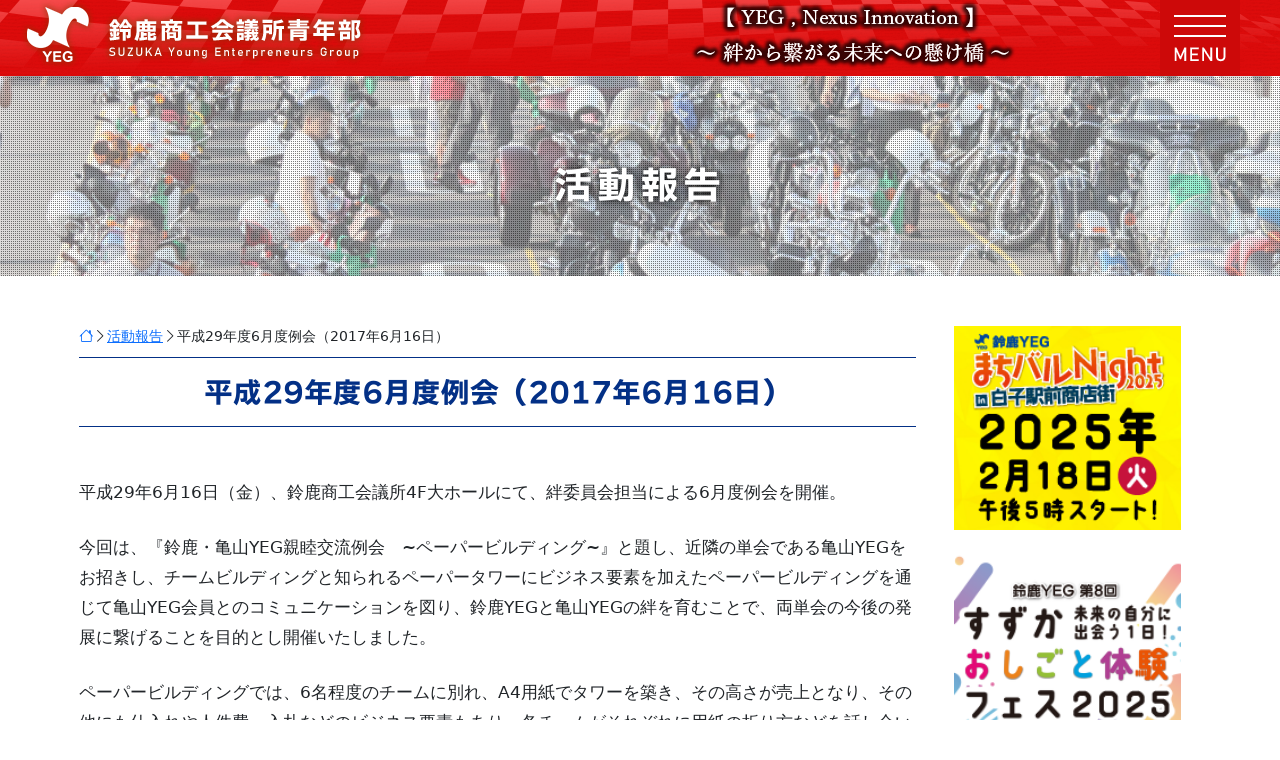

--- FILE ---
content_type: text/html; charset=UTF-8
request_url: https://suzuka-yeg.com/active/3195/
body_size: 13316
content:
<!doctype html>
<html lang="jp">
<head>
    <meta charset="UTF-8">
    <meta name="viewport" content="width=device-width, initial-scale=1.0">

	  	<style>img:is([sizes="auto" i], [sizes^="auto," i]) { contain-intrinsic-size: 3000px 1500px }</style>
	
		<!-- All in One SEO 4.7.3 - aioseo.com -->
		<title>平成29年度6月度例会（2017年6月16日） | 鈴鹿商工会議所青年部</title>
		<meta name="description" content="平成29年6月16日（金）、鈴鹿商工会議所4F大ホールにて、絆委員会担当による6月度例会を開催。 今回は、『鈴" />
		<meta name="robots" content="max-image-preview:large" />
		<link rel="canonical" href="https://suzuka-yeg.com/active/3195/" />
		<meta name="generator" content="All in One SEO (AIOSEO) 4.7.3" />
		<meta property="og:locale" content="ja_JP" />
		<meta property="og:site_name" content="鈴鹿商工会議所青年部 | SUZUKA YOUNG ENTREPRENEURS GROUP" />
		<meta property="og:type" content="article" />
		<meta property="og:title" content="平成29年度6月度例会（2017年6月16日） | 鈴鹿商工会議所青年部" />
		<meta property="og:description" content="平成29年6月16日（金）、鈴鹿商工会議所4F大ホールにて、絆委員会担当による6月度例会を開催。 今回は、『鈴" />
		<meta property="og:url" content="https://suzuka-yeg.com/active/3195/" />
		<meta property="article:published_time" content="2017-06-29T01:45:09+00:00" />
		<meta property="article:modified_time" content="2017-06-29T01:45:09+00:00" />
		<meta name="twitter:card" content="summary" />
		<meta name="twitter:title" content="平成29年度6月度例会（2017年6月16日） | 鈴鹿商工会議所青年部" />
		<meta name="twitter:description" content="平成29年6月16日（金）、鈴鹿商工会議所4F大ホールにて、絆委員会担当による6月度例会を開催。 今回は、『鈴" />
		<script type="application/ld+json" class="aioseo-schema">
			{"@context":"https:\/\/schema.org","@graph":[{"@type":"Article","@id":"https:\/\/suzuka-yeg.com\/active\/3195\/#article","name":"\u5e73\u621029\u5e74\u5ea66\u6708\u5ea6\u4f8b\u4f1a\uff082017\u5e746\u670816\u65e5\uff09 | \u9234\u9e7f\u5546\u5de5\u4f1a\u8b70\u6240\u9752\u5e74\u90e8","headline":"\u5e73\u621029\u5e74\u5ea66\u6708\u5ea6\u4f8b\u4f1a\uff082017\u5e746\u670816\u65e5\uff09","author":{"@id":"https:\/\/suzuka-yeg.com\/author\/yeg\/#author"},"publisher":{"@id":"https:\/\/suzuka-yeg.com\/#organization"},"image":{"@type":"ImageObject","url":"\/wp-content\/uploads\/2017\/06\/CIMG9882.jpg","width":640,"height":480},"datePublished":"2017-06-29T10:45:09+09:00","dateModified":"2017-06-29T10:45:09+09:00","inLanguage":"ja","mainEntityOfPage":{"@id":"https:\/\/suzuka-yeg.com\/active\/3195\/#webpage"},"isPartOf":{"@id":"https:\/\/suzuka-yeg.com\/active\/3195\/#webpage"},"articleSection":"\u6d3b\u52d5\u5831\u544a"},{"@type":"BreadcrumbList","@id":"https:\/\/suzuka-yeg.com\/active\/3195\/#breadcrumblist","itemListElement":[{"@type":"ListItem","@id":"https:\/\/suzuka-yeg.com\/#listItem","position":1,"name":"\u5bb6","item":"https:\/\/suzuka-yeg.com\/","nextItem":"https:\/\/suzuka-yeg.com\/active\/#listItem"},{"@type":"ListItem","@id":"https:\/\/suzuka-yeg.com\/active\/#listItem","position":2,"name":"\u6d3b\u52d5\u5831\u544a","previousItem":"https:\/\/suzuka-yeg.com\/#listItem"}]},{"@type":"Organization","@id":"https:\/\/suzuka-yeg.com\/#organization","name":"\u9234\u9e7f\u5546\u5de5\u4f1a\u8b70\u6240\u9752\u5e74\u90e8","description":"SUZUKA YOUNG ENTREPRENEURS GROUP","url":"https:\/\/suzuka-yeg.com\/"},{"@type":"Person","@id":"https:\/\/suzuka-yeg.com\/author\/yeg\/#author","url":"https:\/\/suzuka-yeg.com\/author\/yeg\/","name":"\u9234\u9e7f\u5546\u5de5\u4f1a\u8b70\u6240 \u9752\u5e74\u90e8"},{"@type":"WebPage","@id":"https:\/\/suzuka-yeg.com\/active\/3195\/#webpage","url":"https:\/\/suzuka-yeg.com\/active\/3195\/","name":"\u5e73\u621029\u5e74\u5ea66\u6708\u5ea6\u4f8b\u4f1a\uff082017\u5e746\u670816\u65e5\uff09 | \u9234\u9e7f\u5546\u5de5\u4f1a\u8b70\u6240\u9752\u5e74\u90e8","description":"\u5e73\u621029\u5e746\u670816\u65e5\uff08\u91d1\uff09\u3001\u9234\u9e7f\u5546\u5de5\u4f1a\u8b70\u62404F\u5927\u30db\u30fc\u30eb\u306b\u3066\u3001\u7d46\u59d4\u54e1\u4f1a\u62c5\u5f53\u306b\u3088\u308b6\u6708\u5ea6\u4f8b\u4f1a\u3092\u958b\u50ac\u3002 \u4eca\u56de\u306f\u3001\u300e\u9234","inLanguage":"ja","isPartOf":{"@id":"https:\/\/suzuka-yeg.com\/#website"},"breadcrumb":{"@id":"https:\/\/suzuka-yeg.com\/active\/3195\/#breadcrumblist"},"author":{"@id":"https:\/\/suzuka-yeg.com\/author\/yeg\/#author"},"creator":{"@id":"https:\/\/suzuka-yeg.com\/author\/yeg\/#author"},"image":{"@type":"ImageObject","url":"\/wp-content\/uploads\/2017\/06\/CIMG9882.jpg","@id":"https:\/\/suzuka-yeg.com\/active\/3195\/#mainImage","width":640,"height":480},"primaryImageOfPage":{"@id":"https:\/\/suzuka-yeg.com\/active\/3195\/#mainImage"},"datePublished":"2017-06-29T10:45:09+09:00","dateModified":"2017-06-29T10:45:09+09:00"},{"@type":"WebSite","@id":"https:\/\/suzuka-yeg.com\/#website","url":"https:\/\/suzuka-yeg.com\/","name":"\u9234\u9e7f\u5546\u5de5\u4f1a\u8b70\u6240\u9752\u5e74\u90e8","description":"SUZUKA YOUNG ENTREPRENEURS GROUP","inLanguage":"ja","publisher":{"@id":"https:\/\/suzuka-yeg.com\/#organization"}}]}
		</script>
		<!-- All in One SEO -->

<link rel="alternate" type="application/rss+xml" title="鈴鹿商工会議所青年部 &raquo; フィード" href="https://suzuka-yeg.com/feed/" />
<link rel="alternate" type="application/rss+xml" title="鈴鹿商工会議所青年部 &raquo; コメントフィード" href="https://suzuka-yeg.com/comments/feed/" />
<script type="text/javascript">
/* <![CDATA[ */
window._wpemojiSettings = {"baseUrl":"https:\/\/s.w.org\/images\/core\/emoji\/16.0.1\/72x72\/","ext":".png","svgUrl":"https:\/\/s.w.org\/images\/core\/emoji\/16.0.1\/svg\/","svgExt":".svg","source":{"concatemoji":"https:\/\/suzuka-yeg.com\/wp-includes\/js\/wp-emoji-release.min.js?ver=6.8.3"}};
/*! This file is auto-generated */
!function(s,n){var o,i,e;function c(e){try{var t={supportTests:e,timestamp:(new Date).valueOf()};sessionStorage.setItem(o,JSON.stringify(t))}catch(e){}}function p(e,t,n){e.clearRect(0,0,e.canvas.width,e.canvas.height),e.fillText(t,0,0);var t=new Uint32Array(e.getImageData(0,0,e.canvas.width,e.canvas.height).data),a=(e.clearRect(0,0,e.canvas.width,e.canvas.height),e.fillText(n,0,0),new Uint32Array(e.getImageData(0,0,e.canvas.width,e.canvas.height).data));return t.every(function(e,t){return e===a[t]})}function u(e,t){e.clearRect(0,0,e.canvas.width,e.canvas.height),e.fillText(t,0,0);for(var n=e.getImageData(16,16,1,1),a=0;a<n.data.length;a++)if(0!==n.data[a])return!1;return!0}function f(e,t,n,a){switch(t){case"flag":return n(e,"\ud83c\udff3\ufe0f\u200d\u26a7\ufe0f","\ud83c\udff3\ufe0f\u200b\u26a7\ufe0f")?!1:!n(e,"\ud83c\udde8\ud83c\uddf6","\ud83c\udde8\u200b\ud83c\uddf6")&&!n(e,"\ud83c\udff4\udb40\udc67\udb40\udc62\udb40\udc65\udb40\udc6e\udb40\udc67\udb40\udc7f","\ud83c\udff4\u200b\udb40\udc67\u200b\udb40\udc62\u200b\udb40\udc65\u200b\udb40\udc6e\u200b\udb40\udc67\u200b\udb40\udc7f");case"emoji":return!a(e,"\ud83e\udedf")}return!1}function g(e,t,n,a){var r="undefined"!=typeof WorkerGlobalScope&&self instanceof WorkerGlobalScope?new OffscreenCanvas(300,150):s.createElement("canvas"),o=r.getContext("2d",{willReadFrequently:!0}),i=(o.textBaseline="top",o.font="600 32px Arial",{});return e.forEach(function(e){i[e]=t(o,e,n,a)}),i}function t(e){var t=s.createElement("script");t.src=e,t.defer=!0,s.head.appendChild(t)}"undefined"!=typeof Promise&&(o="wpEmojiSettingsSupports",i=["flag","emoji"],n.supports={everything:!0,everythingExceptFlag:!0},e=new Promise(function(e){s.addEventListener("DOMContentLoaded",e,{once:!0})}),new Promise(function(t){var n=function(){try{var e=JSON.parse(sessionStorage.getItem(o));if("object"==typeof e&&"number"==typeof e.timestamp&&(new Date).valueOf()<e.timestamp+604800&&"object"==typeof e.supportTests)return e.supportTests}catch(e){}return null}();if(!n){if("undefined"!=typeof Worker&&"undefined"!=typeof OffscreenCanvas&&"undefined"!=typeof URL&&URL.createObjectURL&&"undefined"!=typeof Blob)try{var e="postMessage("+g.toString()+"("+[JSON.stringify(i),f.toString(),p.toString(),u.toString()].join(",")+"));",a=new Blob([e],{type:"text/javascript"}),r=new Worker(URL.createObjectURL(a),{name:"wpTestEmojiSupports"});return void(r.onmessage=function(e){c(n=e.data),r.terminate(),t(n)})}catch(e){}c(n=g(i,f,p,u))}t(n)}).then(function(e){for(var t in e)n.supports[t]=e[t],n.supports.everything=n.supports.everything&&n.supports[t],"flag"!==t&&(n.supports.everythingExceptFlag=n.supports.everythingExceptFlag&&n.supports[t]);n.supports.everythingExceptFlag=n.supports.everythingExceptFlag&&!n.supports.flag,n.DOMReady=!1,n.readyCallback=function(){n.DOMReady=!0}}).then(function(){return e}).then(function(){var e;n.supports.everything||(n.readyCallback(),(e=n.source||{}).concatemoji?t(e.concatemoji):e.wpemoji&&e.twemoji&&(t(e.twemoji),t(e.wpemoji)))}))}((window,document),window._wpemojiSettings);
/* ]]> */
</script>
<style id='wp-emoji-styles-inline-css' type='text/css'>

	img.wp-smiley, img.emoji {
		display: inline !important;
		border: none !important;
		box-shadow: none !important;
		height: 1em !important;
		width: 1em !important;
		margin: 0 0.07em !important;
		vertical-align: -0.1em !important;
		background: none !important;
		padding: 0 !important;
	}
</style>
<link rel='stylesheet' id='wp-block-library-css' href='https://suzuka-yeg.com/wp-includes/css/dist/block-library/style.min.css?ver=6.8.3' type='text/css' media='all' />
<style id='classic-theme-styles-inline-css' type='text/css'>
/*! This file is auto-generated */
.wp-block-button__link{color:#fff;background-color:#32373c;border-radius:9999px;box-shadow:none;text-decoration:none;padding:calc(.667em + 2px) calc(1.333em + 2px);font-size:1.125em}.wp-block-file__button{background:#32373c;color:#fff;text-decoration:none}
</style>
<style id='global-styles-inline-css' type='text/css'>
:root{--wp--preset--aspect-ratio--square: 1;--wp--preset--aspect-ratio--4-3: 4/3;--wp--preset--aspect-ratio--3-4: 3/4;--wp--preset--aspect-ratio--3-2: 3/2;--wp--preset--aspect-ratio--2-3: 2/3;--wp--preset--aspect-ratio--16-9: 16/9;--wp--preset--aspect-ratio--9-16: 9/16;--wp--preset--color--black: #000000;--wp--preset--color--cyan-bluish-gray: #abb8c3;--wp--preset--color--white: #ffffff;--wp--preset--color--pale-pink: #f78da7;--wp--preset--color--vivid-red: #cf2e2e;--wp--preset--color--luminous-vivid-orange: #ff6900;--wp--preset--color--luminous-vivid-amber: #fcb900;--wp--preset--color--light-green-cyan: #7bdcb5;--wp--preset--color--vivid-green-cyan: #00d084;--wp--preset--color--pale-cyan-blue: #8ed1fc;--wp--preset--color--vivid-cyan-blue: #0693e3;--wp--preset--color--vivid-purple: #9b51e0;--wp--preset--gradient--vivid-cyan-blue-to-vivid-purple: linear-gradient(135deg,rgba(6,147,227,1) 0%,rgb(155,81,224) 100%);--wp--preset--gradient--light-green-cyan-to-vivid-green-cyan: linear-gradient(135deg,rgb(122,220,180) 0%,rgb(0,208,130) 100%);--wp--preset--gradient--luminous-vivid-amber-to-luminous-vivid-orange: linear-gradient(135deg,rgba(252,185,0,1) 0%,rgba(255,105,0,1) 100%);--wp--preset--gradient--luminous-vivid-orange-to-vivid-red: linear-gradient(135deg,rgba(255,105,0,1) 0%,rgb(207,46,46) 100%);--wp--preset--gradient--very-light-gray-to-cyan-bluish-gray: linear-gradient(135deg,rgb(238,238,238) 0%,rgb(169,184,195) 100%);--wp--preset--gradient--cool-to-warm-spectrum: linear-gradient(135deg,rgb(74,234,220) 0%,rgb(151,120,209) 20%,rgb(207,42,186) 40%,rgb(238,44,130) 60%,rgb(251,105,98) 80%,rgb(254,248,76) 100%);--wp--preset--gradient--blush-light-purple: linear-gradient(135deg,rgb(255,206,236) 0%,rgb(152,150,240) 100%);--wp--preset--gradient--blush-bordeaux: linear-gradient(135deg,rgb(254,205,165) 0%,rgb(254,45,45) 50%,rgb(107,0,62) 100%);--wp--preset--gradient--luminous-dusk: linear-gradient(135deg,rgb(255,203,112) 0%,rgb(199,81,192) 50%,rgb(65,88,208) 100%);--wp--preset--gradient--pale-ocean: linear-gradient(135deg,rgb(255,245,203) 0%,rgb(182,227,212) 50%,rgb(51,167,181) 100%);--wp--preset--gradient--electric-grass: linear-gradient(135deg,rgb(202,248,128) 0%,rgb(113,206,126) 100%);--wp--preset--gradient--midnight: linear-gradient(135deg,rgb(2,3,129) 0%,rgb(40,116,252) 100%);--wp--preset--font-size--small: 13px;--wp--preset--font-size--medium: 20px;--wp--preset--font-size--large: 36px;--wp--preset--font-size--x-large: 42px;--wp--preset--spacing--20: 0.44rem;--wp--preset--spacing--30: 0.67rem;--wp--preset--spacing--40: 1rem;--wp--preset--spacing--50: 1.5rem;--wp--preset--spacing--60: 2.25rem;--wp--preset--spacing--70: 3.38rem;--wp--preset--spacing--80: 5.06rem;--wp--preset--shadow--natural: 6px 6px 9px rgba(0, 0, 0, 0.2);--wp--preset--shadow--deep: 12px 12px 50px rgba(0, 0, 0, 0.4);--wp--preset--shadow--sharp: 6px 6px 0px rgba(0, 0, 0, 0.2);--wp--preset--shadow--outlined: 6px 6px 0px -3px rgba(255, 255, 255, 1), 6px 6px rgba(0, 0, 0, 1);--wp--preset--shadow--crisp: 6px 6px 0px rgba(0, 0, 0, 1);}:where(.is-layout-flex){gap: 0.5em;}:where(.is-layout-grid){gap: 0.5em;}body .is-layout-flex{display: flex;}.is-layout-flex{flex-wrap: wrap;align-items: center;}.is-layout-flex > :is(*, div){margin: 0;}body .is-layout-grid{display: grid;}.is-layout-grid > :is(*, div){margin: 0;}:where(.wp-block-columns.is-layout-flex){gap: 2em;}:where(.wp-block-columns.is-layout-grid){gap: 2em;}:where(.wp-block-post-template.is-layout-flex){gap: 1.25em;}:where(.wp-block-post-template.is-layout-grid){gap: 1.25em;}.has-black-color{color: var(--wp--preset--color--black) !important;}.has-cyan-bluish-gray-color{color: var(--wp--preset--color--cyan-bluish-gray) !important;}.has-white-color{color: var(--wp--preset--color--white) !important;}.has-pale-pink-color{color: var(--wp--preset--color--pale-pink) !important;}.has-vivid-red-color{color: var(--wp--preset--color--vivid-red) !important;}.has-luminous-vivid-orange-color{color: var(--wp--preset--color--luminous-vivid-orange) !important;}.has-luminous-vivid-amber-color{color: var(--wp--preset--color--luminous-vivid-amber) !important;}.has-light-green-cyan-color{color: var(--wp--preset--color--light-green-cyan) !important;}.has-vivid-green-cyan-color{color: var(--wp--preset--color--vivid-green-cyan) !important;}.has-pale-cyan-blue-color{color: var(--wp--preset--color--pale-cyan-blue) !important;}.has-vivid-cyan-blue-color{color: var(--wp--preset--color--vivid-cyan-blue) !important;}.has-vivid-purple-color{color: var(--wp--preset--color--vivid-purple) !important;}.has-black-background-color{background-color: var(--wp--preset--color--black) !important;}.has-cyan-bluish-gray-background-color{background-color: var(--wp--preset--color--cyan-bluish-gray) !important;}.has-white-background-color{background-color: var(--wp--preset--color--white) !important;}.has-pale-pink-background-color{background-color: var(--wp--preset--color--pale-pink) !important;}.has-vivid-red-background-color{background-color: var(--wp--preset--color--vivid-red) !important;}.has-luminous-vivid-orange-background-color{background-color: var(--wp--preset--color--luminous-vivid-orange) !important;}.has-luminous-vivid-amber-background-color{background-color: var(--wp--preset--color--luminous-vivid-amber) !important;}.has-light-green-cyan-background-color{background-color: var(--wp--preset--color--light-green-cyan) !important;}.has-vivid-green-cyan-background-color{background-color: var(--wp--preset--color--vivid-green-cyan) !important;}.has-pale-cyan-blue-background-color{background-color: var(--wp--preset--color--pale-cyan-blue) !important;}.has-vivid-cyan-blue-background-color{background-color: var(--wp--preset--color--vivid-cyan-blue) !important;}.has-vivid-purple-background-color{background-color: var(--wp--preset--color--vivid-purple) !important;}.has-black-border-color{border-color: var(--wp--preset--color--black) !important;}.has-cyan-bluish-gray-border-color{border-color: var(--wp--preset--color--cyan-bluish-gray) !important;}.has-white-border-color{border-color: var(--wp--preset--color--white) !important;}.has-pale-pink-border-color{border-color: var(--wp--preset--color--pale-pink) !important;}.has-vivid-red-border-color{border-color: var(--wp--preset--color--vivid-red) !important;}.has-luminous-vivid-orange-border-color{border-color: var(--wp--preset--color--luminous-vivid-orange) !important;}.has-luminous-vivid-amber-border-color{border-color: var(--wp--preset--color--luminous-vivid-amber) !important;}.has-light-green-cyan-border-color{border-color: var(--wp--preset--color--light-green-cyan) !important;}.has-vivid-green-cyan-border-color{border-color: var(--wp--preset--color--vivid-green-cyan) !important;}.has-pale-cyan-blue-border-color{border-color: var(--wp--preset--color--pale-cyan-blue) !important;}.has-vivid-cyan-blue-border-color{border-color: var(--wp--preset--color--vivid-cyan-blue) !important;}.has-vivid-purple-border-color{border-color: var(--wp--preset--color--vivid-purple) !important;}.has-vivid-cyan-blue-to-vivid-purple-gradient-background{background: var(--wp--preset--gradient--vivid-cyan-blue-to-vivid-purple) !important;}.has-light-green-cyan-to-vivid-green-cyan-gradient-background{background: var(--wp--preset--gradient--light-green-cyan-to-vivid-green-cyan) !important;}.has-luminous-vivid-amber-to-luminous-vivid-orange-gradient-background{background: var(--wp--preset--gradient--luminous-vivid-amber-to-luminous-vivid-orange) !important;}.has-luminous-vivid-orange-to-vivid-red-gradient-background{background: var(--wp--preset--gradient--luminous-vivid-orange-to-vivid-red) !important;}.has-very-light-gray-to-cyan-bluish-gray-gradient-background{background: var(--wp--preset--gradient--very-light-gray-to-cyan-bluish-gray) !important;}.has-cool-to-warm-spectrum-gradient-background{background: var(--wp--preset--gradient--cool-to-warm-spectrum) !important;}.has-blush-light-purple-gradient-background{background: var(--wp--preset--gradient--blush-light-purple) !important;}.has-blush-bordeaux-gradient-background{background: var(--wp--preset--gradient--blush-bordeaux) !important;}.has-luminous-dusk-gradient-background{background: var(--wp--preset--gradient--luminous-dusk) !important;}.has-pale-ocean-gradient-background{background: var(--wp--preset--gradient--pale-ocean) !important;}.has-electric-grass-gradient-background{background: var(--wp--preset--gradient--electric-grass) !important;}.has-midnight-gradient-background{background: var(--wp--preset--gradient--midnight) !important;}.has-small-font-size{font-size: var(--wp--preset--font-size--small) !important;}.has-medium-font-size{font-size: var(--wp--preset--font-size--medium) !important;}.has-large-font-size{font-size: var(--wp--preset--font-size--large) !important;}.has-x-large-font-size{font-size: var(--wp--preset--font-size--x-large) !important;}
:where(.wp-block-post-template.is-layout-flex){gap: 1.25em;}:where(.wp-block-post-template.is-layout-grid){gap: 1.25em;}
:where(.wp-block-columns.is-layout-flex){gap: 2em;}:where(.wp-block-columns.is-layout-grid){gap: 2em;}
:root :where(.wp-block-pullquote){font-size: 1.5em;line-height: 1.6;}
</style>
<link rel='stylesheet' id='contact-form-7-css' href='https://suzuka-yeg.com/wp-content/plugins/contact-form-7/includes/css/styles.css?ver=5.9.8' type='text/css' media='all' />
<link rel='stylesheet' id='wp-lightbox-2.min.css-css' href='https://suzuka-yeg.com/wp-content/plugins/wp-lightbox-2/styles/lightbox.min.css?ver=1.3.4' type='text/css' media='all' />
<link rel='stylesheet' id='tablepress-default-css' href='https://suzuka-yeg.com/wp-content/tablepress-combined.min.css?ver=5' type='text/css' media='all' />
<link rel='stylesheet' id='tablepress-responsive-tables-css' href='https://suzuka-yeg.com/wp-content/plugins/tablepress-responsive-tables/css/tablepress-responsive.min.css?ver=1.8' type='text/css' media='all' />
<script type="text/javascript" src="https://suzuka-yeg.com/wp-includes/js/jquery/jquery.min.js?ver=3.7.1" id="jquery-core-js"></script>
<script type="text/javascript" src="https://suzuka-yeg.com/wp-includes/js/jquery/jquery-migrate.min.js?ver=3.4.1" id="jquery-migrate-js"></script>
<script type="text/javascript" id="wpgmza_data-js-extra">
/* <![CDATA[ */
var wpgmza_google_api_status = {"message":"Enqueued","code":"ENQUEUED"};
/* ]]> */
</script>
<script type="text/javascript" src="https://suzuka-yeg.com/wp-content/plugins/wp-google-maps/wpgmza_data.js?ver=6.8.3" id="wpgmza_data-js"></script>
<link rel="https://api.w.org/" href="https://suzuka-yeg.com/wp-json/" /><link rel="alternate" title="JSON" type="application/json" href="https://suzuka-yeg.com/wp-json/wp/v2/posts/3195" /><link rel="EditURI" type="application/rsd+xml" title="RSD" href="https://suzuka-yeg.com/xmlrpc.php?rsd" />
<meta name="generator" content="WordPress 6.8.3" />
<link rel='shortlink' href='https://suzuka-yeg.com/?p=3195' />
<link rel="alternate" title="oEmbed (JSON)" type="application/json+oembed" href="https://suzuka-yeg.com/wp-json/oembed/1.0/embed?url=https%3A%2F%2Fsuzuka-yeg.com%2Factive%2F3195%2F" />
<link rel="alternate" title="oEmbed (XML)" type="text/xml+oembed" href="https://suzuka-yeg.com/wp-json/oembed/1.0/embed?url=https%3A%2F%2Fsuzuka-yeg.com%2Factive%2F3195%2F&#038;format=xml" />
		<style type="text/css" id="wp-custom-css">
			/* 奇数番目のフィールドセットに灰色の背景を設定 */
.entry-group fieldset:nth-child(odd) {
    background-color: #f2f2f2; /* 灰色の背景 */
}

/* 偶数番目のフィールドセットに白色の背景を設定 */
.entry-group fieldset:nth-child(even) {
    background-color: #ffffff; /* 白色の背景 */
}

/* 共通のスタイル */
fieldset {
    margin: 20px 0;
    padding: 15px;
    border: 1px solid #ddd;
    border-radius: 4px;
}

legend {
    font-weight: bold;
    color: #333;
}

input[type="text"], select, input[type="email"], textarea {
    width: 100%;
    max-width: 100%;
    margin-bottom: 10px;
    padding: 8px;
    border: 1px solid #ccc;
    border-radius: 4px;
    box-sizing: border-box; /* 新しく追加 */
}

/* ラジオボタンにはwidthを適用しない */
input[type="radio"] {
    margin-bottom: 10px;
    padding: 8px;
    border: 1px solid #ccc;
}

/* Contact Form 7 内の画像に適用 */
form.wpcf7-form img {
    max-width: 100%; /* 最大幅をコンテナの100%に設定 */
    height: auto; /* 高さは自動で調整 */
}
--------------
/* ピン：合成レイヤー化 + transformのみで描画（超重要） */
.map-pin{
  --x:50; --y:50;
  --syegScale: 1;                 /* JSが更新するスケール */
  position:absolute;
  left:calc(var(--x)*1%); top:calc(var(--y)*1%);
  transform: translate3d(-50%, -50%, 0) scale(var(--syegScale));
  transform-origin: center center;
  will-change: transform;
  backface-visibility: hidden;
  contain: paint;                  /* 影響範囲の分離で再描画を抑制 */
  min-width:36px; min-height:36px;
  border-radius:999px;
  background:#e6005c; color:#fff; font-weight:700;
  display:grid; place-items:center; line-height:1; text-decoration:none;
  /* 影を軽く（大きなぼかしは重い） */
  box-shadow: 0 3px 8px rgba(0,0,0,.22);
}

/* 選択中の視認性（発光は軽い内側グローだけ） */
.map-pin.is-highlight{
  box-shadow:
    0 3px 8px rgba(0,0,0,.22),
    0 0 0 6px rgba(230,0,92,.16);
}
		</style>
		    <link rel="stylesheet" type="text/css" href="https://cdnjs.cloudflare.com/ajax/libs/vegas/2.4.4/vegas.min.css">
    <link rel="stylesheet" type="text/css" href="https://cdn.jsdelivr.net/npm/slick-carousel@1.8.1/slick/slick.css" />
    <link rel="stylesheet" type="text/css" href="https://cdn.jsdelivr.net/npm/slick-carousel@1.8.1/slick/slick-theme.css" />
    <link href="https://cdn.jsdelivr.net/npm/bootstrap@5.0.2/dist/css/bootstrap.min.css" rel="stylesheet" integrity="sha384-EVSTQN3/azprG1Anm3QDgpJLIm9Nao0Yz1ztcQTwFspd3yD65VohhpuuCOmLASjC" crossorigin="anonymous">
    <script src="https://cdn.jsdelivr.net/npm/bootstrap@5.0.2/dist/js/bootstrap.bundle.min.js" integrity="sha384-MrcW6ZMFYlzcLA8Nl+NtUVF0sA7MsXsP1UyJoMp4YLEuNSfAP+JcXn/tWtIaxVXM" crossorigin="anonymous"></script>
    <link href="https://suzuka-yeg.com/wp-content/themes/syeg/asset/css/general.css?20220419" rel="stylesheet">
    <!--/* analytics 20170222 andou */-->
    <script>
    (function(i, s, o, g, r, a, m) {
        i['GoogleAnalyticsObject'] = r;
        i[r] = i[r] || function() {
            (i[r].q = i[r].q || []).push(arguments)
        }, i[r].l = 1 * new Date();
        a = s.createElement(o),
            m = s.getElementsByTagName(o)[0];
        a.async = 1;
        a.src = g;
        m.parentNode.insertBefore(a, m)
    })(window, document, 'script', 'https://www.google-analytics.com/analytics.js', 'ga');

    ga('create', 'UA-92398008-1', 'auto');
    ga('send', 'pageview');
    </script>
    <!--/* analytics 20170222 andou  */-->
</head>

<body class="wp-singular post-template-default single single-post postid-3195 single-format-standard wp-theme-syeg">
    <div id="wrap">
        <header class="container-fluid" id="top">
            <div class="row">
                <div class="col-9 col-md-6 logo">
                    <h1><a href="https://suzuka-yeg.com/"><img src="https://suzuka-yeg.com/wp-content/themes/syeg/asset/images/head-logo.png" alt="鈴鹿商工会議所青年部" class="img-fluid"></a></h1>
                </div>
                <div class="col-4 text-center catch">
                    <img src="/wp-content/uploads/2025/04/73eec4eab90753bfbd5d931c09a3df06.png" alt="">
                </div>
                <div class="col-3 col-md-2 menu">
                    <a class="navbtn openbtn" data-bs-toggle="collapse" href="#gnav" role="button" aria-expanded="false" aria-controls="gnav">
                        <img src="https://suzuka-yeg.com/wp-content/themes/syeg/asset/images/menu.png" alt="MENU">
                    </a>
                </div>
            </div>
        </header>
        <div id="gnav" class="collapse">
            <div class="row">
                <div class="col-12">
                    <nav id="g-nav" class="head-nav">
                        <section>
                            <ul>
                                <li><a href="https://suzuka-yeg.com/">ホーム</a></li>
                                <li><a href="https://suzuka-yeg.com/privacypolicy/">個人情報保護方針</a></li>
                                <li><a href="https://suzuka-yeg.com/links/">外部リンク</a></li>
                                <li><a href="https://suzuka-yeg.com/contact/">お問合せ</a></li>
                            </ul>
                        </section>
                        <section>
                            <ul>
                                <li><a href="https://suzuka-yeg.com/message/">会長所信</a>
                                    <ul>
                                        <li><a href="https://suzuka-yeg.com/message/#1"><i class="bi bi-caret-right-fill"></i>スローガン</a></li>
                                        <li><a href="https://suzuka-yeg.com/message/#2"><i class="bi bi-caret-right-fill"></i>メッセージ</a></li>
                                        <li><a href="https://suzuka-yeg.com/message/#3"><i class="bi bi-caret-right-fill"></i>基本方針</a></li>
                                    </ul>
                                </li>
                            </ul>
                        </section>
                        <section>
                            <ul>
                                <li><a href="https://suzuka-yeg.com/about/">鈴鹿YEGについて</a>
                                    <ul>
                                        <li><a href="https://suzuka-yeg.com/about/#1"><i class="bi bi-caret-right-fill"></i>組織図</a></li>
                                        <li><a href="https://suzuka-yeg.com/about/#20"><i class="bi bi-caret-right-fill"></i>中期ビジョン</a></li>
                                        <li><a href="https://suzuka-yeg.com/about/#2"><i class="bi bi-caret-right-fill"></i>委員会活動</a></li>
                                        <li><a href="https://suzuka-yeg.com/about/#13"><i class="bi bi-caret-right-fill"></i>活動内容</a></li>
                                        <li><a href="https://suzuka-yeg.com/about/#11"><i class="bi bi-caret-right-fill"></i>沿革</a></li>
                                    </ul>
                                </li>
                            </ul>
                        </section>
                        <section>
                            <ul>
                                <li><a href="https://suzuka-yeg.com/category/active/">活動報告</a></li>
                                <li><a href="https://suzuka-yeg.com/news/4436/">８パレ特集</a></li>
                                <li><a href="https://suzuka-yeg.com/2019_f1/">F1応援イベント特集</a></li>
                                <li><a href="https://suzuka-yeg.com/boxkart2016/">鈴鹿BOXKART特集</a></li>
                                <li><a href="https://suzuka-yeg.com/tokaiblock/">ブロック大会鈴鹿大会</a></li>
                            </ul>
                        </section>
                        <section class="last-child">
                            <ul>
                                <li><a href="https://suzuka-yeg.com/member/">会員紹介</a></li>
                                <li><a href="https://suzuka-yeg.com/entry/">新入会員募集</a></li>
                            </ul>
                        </section>
                    </nav>
                </div>
            </div>
        </div>        <div id="slider-page">
            <h1>活動報告</h1>
        </div>
        <div id="contents" class="container">
            <div class="row">
                <div class="post col-12 col-md-9">
                    <div class="panlist">
                        <!-- Breadcrumb NavXT 7.3.1 -->
<span property="itemListElement" typeof="ListItem"><a property="item" typeof="WebPage" title="鈴鹿商工会議所青年部." href="https://suzuka-yeg.com" class="home" ><i class="bi bi-house"></i></a><meta property="position" content="1"></span><i class="bi bi-chevron-right"></i><span property="itemListElement" typeof="ListItem"><a property="item" typeof="WebPage" title="Go to the 活動報告 カテゴリー archives." href="https://suzuka-yeg.com/active/" class="taxonomy category" ><span property="name">活動報告</span></a><meta property="position" content="2"></span><i class="bi bi-chevron-right"></i><span property="itemListElement" typeof="ListItem"><span property="name" class="post post-post current-item">平成29年度6月度例会（2017年6月16日）</span><meta property="url" content="https://suzuka-yeg.com/active/3195/"><meta property="position" content="3"></span>                    </div>
                <h2>平成29年度6月度例会（2017年6月16日）<br />
                                                                                    </h2>
                    <!-- wordpress edit area start -->
                    		<p>平成29年6月16日（金）、鈴鹿商工会議所4F大ホールにて、絆委員会担当による6月度例会を開催。</p>
<p>今回は、『鈴鹿・亀山YEG親睦交流例会　~ペーパービルディング~』と題し、近隣の単会である亀山YEGをお招きし、チームビルディングと知られるペーパータワーにビジネス要素を加えたペーパービルディングを通じて亀山YEG会員とのコミュニケーションを図り、鈴鹿YEGと亀山YEGの絆を育むことで、両単会の今後の発展に繋げることを目的とし開催いたしました。</p>
<p>ペーパービルディングでは、6名程度のチームに別れ、A4用紙でタワーを築き、その高さが売上となり、その他にも仕入れや人件費・入札などのビジネス要素もあり、各チームがそれぞれに用紙の折り方などを話し合い意欲的に取り組んでいただき、大変盛り上がった例会となりました。</p>
<p>また、例会終了後の懇親会でもさらに鈴鹿・亀山YEGの絆を深めることが出来ました。<br />
最後になりましたが、亀山YEGからたくさんの方々にお越しいただきまして、誠にありがとうございました。（総務広報　大泉）</p>
<p><br clear="all" /></p>
<p><a href="/wp/wp-content/uploads/2017/06/CIMG9880.jpg" rel="lightbox[3195]"><img fetchpriority="high" decoding="async" src="/wp/wp-content/uploads/2017/06/CIMG9880-300x225.jpg" alt="CIMG9880" width="300" height="225" class="alignnone size-medium wp-image-3196" srcset="https://suzuka-yeg.com/wp-content/uploads/2017/06/CIMG9880-300x225.jpg 300w, https://suzuka-yeg.com/wp-content/uploads/2017/06/CIMG9880.jpg 640w" sizes="(max-width: 300px) 100vw, 300px" /></a> <a href="/wp/wp-content/uploads/2017/06/CIMG9882.jpg" rel="lightbox[3195]"><img decoding="async" src="/wp/wp-content/uploads/2017/06/CIMG9882-300x225.jpg" alt="CIMG9882" width="300" height="225" class="alignnone size-medium wp-image-3197" srcset="https://suzuka-yeg.com/wp-content/uploads/2017/06/CIMG9882-300x225.jpg 300w, https://suzuka-yeg.com/wp-content/uploads/2017/06/CIMG9882.jpg 640w" sizes="(max-width: 300px) 100vw, 300px" /></a></p>
<p><br clear="all" /></p>
<p><a href="/wp/wp-content/uploads/2017/06/CIMG9876.jpg" rel="lightbox[3195]"><img decoding="async" src="/wp/wp-content/uploads/2017/06/CIMG9876-300x225.jpg" alt="CIMG9876" width="300" height="225" class="alignnone size-medium wp-image-3200" srcset="https://suzuka-yeg.com/wp-content/uploads/2017/06/CIMG9876-300x225.jpg 300w, https://suzuka-yeg.com/wp-content/uploads/2017/06/CIMG9876.jpg 640w" sizes="(max-width: 300px) 100vw, 300px" /></a> <a href="/wp/wp-content/uploads/2017/06/CIMG9870.jpg" rel="lightbox[3195]"><img loading="lazy" decoding="async" src="/wp/wp-content/uploads/2017/06/CIMG9870-300x225.jpg" alt="CIMG9870" width="300" height="225" class="alignnone size-medium wp-image-3199" srcset="https://suzuka-yeg.com/wp-content/uploads/2017/06/CIMG9870-300x225.jpg 300w, https://suzuka-yeg.com/wp-content/uploads/2017/06/CIMG9870.jpg 640w" sizes="auto, (max-width: 300px) 100vw, 300px" /></a></p>
<p><br clear="all" /></p>
<p><a href="/wp/wp-content/uploads/2017/06/CIMG9886.jpg" rel="lightbox[3195]"><img loading="lazy" decoding="async" src="/wp/wp-content/uploads/2017/06/CIMG9886-300x225.jpg" alt="CIMG9886" width="300" height="225" class="alignnone size-medium wp-image-3198" srcset="https://suzuka-yeg.com/wp-content/uploads/2017/06/CIMG9886-300x225.jpg 300w, https://suzuka-yeg.com/wp-content/uploads/2017/06/CIMG9886.jpg 640w" sizes="auto, (max-width: 300px) 100vw, 300px" /></a></p>
<p><br clear="all" /></p>
                    <!-- wordpress edit area end -->

                </div>
                <aside class="col-12 col-md-3">
                    
                    <div class="bana">
                                        <div><a href="https://suzuka-yeg.com/machibar-night/" target="_blank"><img class="img-fluid" src="/wp-content/uploads/2025/02/hp.png" alt="まちバルNight2025"/></a></div>
                                        <div><a href="https://suzuka-yeg.com/oshigoto/" target="_blank"><img class="img-fluid" src="/wp-content/uploads/2025/09/8089e50294910c6cb163e5cb54ad137b.png" alt="すずかおしごと体験フェス2025"/></a></div>
                                        <div><a href="https://suzuka-yeg.com/8pare_coupon/" target="_blank"><img class="img-fluid" src="/wp-content/uploads/2025/07/3b25410441beb1d6a0b3e63f0aa41d6b.png" alt="バイクであいたいパレード2024　チェッカークーポン"/></a></div>
                                        <div><a href="https://www.instagram.com/suzuoshi/" target="_blank"><img class="img-fluid" src="/wp-content/uploads/2022/04/slide05-1.png" alt="地元のイチ推し教えます　スズオシ！"/></a></div>
                                        <div><a href="https://docs.google.com/forms/d/11TlPQlG7SNSn-x2Mp0XnIMJRtxqX3guRPSnB6g1wX9E/viewform?edit_requested=true" target="_blank"><img class="img-fluid" src="/wp-content/uploads/2025/12/S__120373275_0.jpg" alt="令和7年度12月度例会 THE MEET～新しい出会いが未来をつくる～"/></a></div>
                                            <div><a href="https://suzuka-yeg.com/entry/"><img src="https://suzuka-yeg.com/wp-content/themes/syeg/asset/images/member.jpg" alt=""></a></div>
                    </div>
                    <div class="card">
                        <h3>第28代会長<strong>森　雄一</strong></h3>
                        <div class="photo text-center">
                            <img src="/wp-content/uploads/2025/04/79dcf1d5a36d005148b9ad4fa8f80105.png" alt="">
                        </div>
                        <a href="https://suzuka-yeg.com/message/#1" class="point">スローガン・基本方針</a>
                        <a href="https://suzuka-yeg.com/message/#2" class="point">所信</a>
                        <ul>
                            <li><a href="https://suzuka-yeg.com/about/"><i class="bi bi-caret-right-fill"></i>鈴鹿YEGとは</a></li>
                            <li><a href="https://suzuka-yeg.com/about/#1"><i class="bi bi-caret-right-fill"></i>令和7年度　鈴鹿YEG　組織紹介</a></li>
                            <li><a href="https://suzuka-yeg.com/member/"><i class="bi bi-caret-right-fill"></i>メンバー事業所紹介</a></li>
                        </ul>
                    </div>
                    <div class="link">
                        <div><a href="http://www.yegm.jp/" target="_blank"><img src="https://suzuka-yeg.com/wp-content/themes/syeg/asset/images/sidelinkbanner02.jpg" alt="YEG mall"></a></div>
                        <div><a href="https://edesk.jp/business/Main.do" target="_blank"><img src="https://suzuka-yeg.com/wp-content/themes/syeg/asset/images/sidelinkbanner01.jpg" alt="YEG ビジネスサイト"></a></div>
                        <div><a href="http://edesk.jp/at/" target="_blank"><img src="https://suzuka-yeg.com/wp-content/themes/syeg/asset/images/sidelinkbanner03.gif" alt="エンジェルタッチログインページ"></a></div>
                    </div>
                </aside>
            </div>
        </div>
        <div id="sns" class="container">
            <div class="row">
                <div class="col-12 text-center">
                    <div class="snsarea">
                        <a class="sns_btn btn_facebook" href="https://www.facebook.com/suzukayeg/" rel="author" target="_blank">
                            <i class="bi bi-facebook"></i>
                        </a>
                        <a class="sns_btn btn_insta" href="https://www.instagram.com/suzuka_yeg/" rel="author">
                            <i class="bi bi-instagram"></i>
                        </a>
                        <a class="sns_btn btn_email" href="https://suzuka-yeg.com/contact/" rel="author">
                            <i class="bi bi-envelope"></i>
                        </a>
                    </div>
                </div>
            </div>
        </div>
        <div id="sponsor" class="container">
            <div class="row">
                <div class="col-12">
                    <ul>
                                                <li><a href="https://plando-suzuka.com/" target="_blank"><img class="img-fluid" src="/wp-content/uploads/2025/04/plando-3.png" alt="株式会社プランドゥ"/></a></li>
                                                <li><a href="https://b-shiafull.com/" target="_blank"><img class="img-fluid" src="/wp-content/uploads/2024/05/ban_bshiafull.jpg" alt="ビーシアフル株式会社"/></a></li>
                                                <li><a href="https://chusei-ds.com/" target="_blank"><img class="img-fluid" src="/wp-content/uploads/2024/05/ban_chusei.jpg" alt="中勢自動車学校"/></a></li>
                                                <li><a href="http://reijyoukai.co.jp/" target="_blank"><img class="img-fluid" src="/wp-content/uploads/2025/04/reijoukai-2.png" alt="株式会社鈴浄会"/></a></li>
                                                <li><a href="https://www.sugimotogumi-mie.com/" target="_blank"><img class="img-fluid" src="/wp-content/uploads/2024/05/ban_sugimoto.jpg" alt="株式会社 杉本組"/></a></li>
                                                <li><a href="https://www.primesupport.jp/" target="_blank"><img class="img-fluid" src="/wp-content/uploads/2025/04/primesupport-2.png" alt="株式会社プライムサポート"/></a></li>
                                                <li><a href="https://2ndthrow-radio.com/" target="_blank"><img class="img-fluid" src="/wp-content/uploads/2024/05/ban_2ndthrow.jpg" alt="2ndthrow studio"/></a></li>
                                                <li><a href="https://www.kosakagreen.com/" target="_blank"><img class="img-fluid" src="/wp-content/uploads/2025/04/kosakagureen-2.png" alt="コサカグリーン株式会社"/></a></li>
                                                <li><a href="https://catering-tokai.com/" target="_blank"><img class="img-fluid" src="/wp-content/uploads/2025/04/ketaringservice-2.png" alt="社団法人中部ケータリングサービス"/></a></li>
                                                <li><a href="https://www.hondacars-miekita.co.jp/" target="_blank"><img class="img-fluid" src="/wp-content/uploads/2025/05/honda_cars.jpg" alt="Honda Cars 三重北"/></a></li>
                                            </ul>
                </div>
            </div>
        </div>
      <!-- contents end -->

        <footer class="container-fluid">
            <div class="row mb-5">
                <div class="d-none d-md-block col-sm-8">
                    <nav id="foot-nav">
                        <section>
                            <ul>
                                <li><a href="https://suzuka-yeg.com/">ホーム</a></li>
                                <li><a href="https://suzuka-yeg.com/privacypolicy/">個人情報保護方針</a></li>
                                <li><a href="https://suzuka-yeg.com/links/">外部リンク</a></li>
                                <li><a href="https://suzuka-yeg.com/contact/">お問合せ</a></li>
                            </ul>
                        </section>
                        <section>
                            <ul>
                                <li><a href="https://suzuka-yeg.com/message/">会長所信</a>
                                    <ul>
                                        <li><a href="https://suzuka-yeg.com/message/#1"><i class="bi bi-caret-right-fill"></i>スローガン</a></li>
                                        <li><a href="https://suzuka-yeg.com/message/#2"><i class="bi bi-caret-right-fill"></i>メッセージ</a></li>
                                        <li><a href="https://suzuka-yeg.com/message/#3"><i class="bi bi-caret-right-fill"></i>基本方針</a></li>
                                    </ul>
                                </li>
                            </ul>
                        </section>
                        <section>
                            <ul>
                                <li><a href="https://suzuka-yeg.com/about/">鈴鹿YEGについて</a>
                                    <ul>
                                        <li><a href="https://suzuka-yeg.com/about/#1"><i class="bi bi-caret-right-fill"></i>組織図</a></li>
                                        <li><a href="https://suzuka-yeg.com/about/#2"><i class="bi bi-caret-right-fill"></i>委員会活動</a></li>
                                        <li><a href="https://suzuka-yeg.com/about/#13"><i class="bi bi-caret-right-fill"></i>活動内容</a></li>
                                        <li><a href="https://suzuka-yeg.com/about/#11"><i class="bi bi-caret-right-fill"></i>沿革</a></li>
                                    </ul>
                                </li>
                            </ul>
                        </section>
                        <section>
                            <ul>
                                <li><a href="https://suzuka-yeg.com/category/active/">活動報告</a></li>
                                <li><a href="https://suzuka-yeg.com/news/4436/">８パレ特集</a></li>
                                <li><a href="https://suzuka-yeg.com/2019_f1/">F1応援イベント特集</a></li>
                                <li><a href="https://suzuka-yeg.com/boxkart2016/">鈴鹿BOXKART特集</a></li>
                                <li><a href="https://suzuka-yeg.com/tokaiblock/">ブロック大会鈴鹿大会</a></li>
                            </ul>
                        </section>
                        <section>
                            <ul>
                                <li><a href="https://suzuka-yeg.com/member/">会員紹介</a></li>
                                <li><a href="https://suzuka-yeg.com/entry/">新入会員募集</a></li>
                            </ul>
                        </section>
                    </nav>
                </div>
                <div class="col-12 col-sm-4">
                    <img src="https://suzuka-yeg.com/wp-content/themes/syeg/asset/images/foot-logo.png" alt="鈴鹿商工会議所青年部">
                    <address>
                        <p>〒513-0802 鈴鹿市飯野寺家町816<br />
                            TEL：059-382-3222<br />
                            FAX：059-383-7667<br />
                            (担当：川口・平井)</p>
                    </address>
                </div>
            </div>
            <div class="row copyright">
                <div class="col-12 text-center">
                    <p>Copyright © 2022 SUZUKA YEG . All rights reserved. No reproduction or republication without written permission.</p>
                </div>
            </div>
        </footer>
        <div class="slideConts bg-totop">
            <a href="#top"><img src="https://suzuka-yeg.com/wp-content/themes/syeg/asset/images/totop.png" alt=""></a>
        </div>
    </div>
    <script src="https://code.jquery.com/jquery-3.4.1.min.js" integrity="sha256-CSXorXvZcTkaix6Yvo6HppcZGetbYMGWSFlBw8HfCJo=" crossorigin="anonymous"></script>
    <script src="https://cdnjs.cloudflare.com/ajax/libs/vegas/2.4.4/vegas.min.js"></script>
    <script type="text/javascript" src="//cdn.jsdelivr.net/npm/slick-carousel@1.8.1/slick/slick.min.js"></script>
    <script src="https://suzuka-yeg.com/wp-content/themes/syeg/asset/js/const.js"></script>
    <script src="https://suzuka-yeg.com/wp-content/themes/syeg/asset/js/slide.js"></script>
        <script>
        document.addEventListener( 'wpcf7submit', function( event ) {
            var form = event.target;
            var number = form.querySelector('input[name="mobilephonenumber"]').value;
            var confirm = form.querySelector('input[name="mobilephonenumber-confirm"]').value;
            
            if (number !== confirm) {
                event.preventDefault(); // フォームの送信を停止
                alert('入力された電話番号が一致しません。');
            }
        }, false );
        </script>
        <script type="speculationrules">
{"prefetch":[{"source":"document","where":{"and":[{"href_matches":"\/*"},{"not":{"href_matches":["\/wp-*.php","\/wp-admin\/*","\/wp-content\/uploads\/*","\/wp-content\/*","\/wp-content\/plugins\/*","\/wp-content\/themes\/syeg\/*","\/*\\?(.+)"]}},{"not":{"selector_matches":"a[rel~=\"nofollow\"]"}},{"not":{"selector_matches":".no-prefetch, .no-prefetch a"}}]},"eagerness":"conservative"}]}
</script>
<script type="text/javascript" src="https://suzuka-yeg.com/wp-includes/js/dist/hooks.min.js?ver=4d63a3d491d11ffd8ac6" id="wp-hooks-js"></script>
<script type="text/javascript" src="https://suzuka-yeg.com/wp-includes/js/dist/i18n.min.js?ver=5e580eb46a90c2b997e6" id="wp-i18n-js"></script>
<script type="text/javascript" id="wp-i18n-js-after">
/* <![CDATA[ */
wp.i18n.setLocaleData( { 'text direction\u0004ltr': [ 'ltr' ] } );
/* ]]> */
</script>
<script type="text/javascript" src="https://suzuka-yeg.com/wp-content/plugins/contact-form-7/includes/swv/js/index.js?ver=5.9.8" id="swv-js"></script>
<script type="text/javascript" id="contact-form-7-js-extra">
/* <![CDATA[ */
var wpcf7 = {"api":{"root":"https:\/\/suzuka-yeg.com\/wp-json\/","namespace":"contact-form-7\/v1"}};
/* ]]> */
</script>
<script type="text/javascript" id="contact-form-7-js-translations">
/* <![CDATA[ */
( function( domain, translations ) {
	var localeData = translations.locale_data[ domain ] || translations.locale_data.messages;
	localeData[""].domain = domain;
	wp.i18n.setLocaleData( localeData, domain );
} )( "contact-form-7", {"translation-revision-date":"2024-07-17 08:16:16+0000","generator":"GlotPress\/4.0.1","domain":"messages","locale_data":{"messages":{"":{"domain":"messages","plural-forms":"nplurals=1; plural=0;","lang":"ja_JP"},"This contact form is placed in the wrong place.":["\u3053\u306e\u30b3\u30f3\u30bf\u30af\u30c8\u30d5\u30a9\u30fc\u30e0\u306f\u9593\u9055\u3063\u305f\u4f4d\u7f6e\u306b\u7f6e\u304b\u308c\u3066\u3044\u307e\u3059\u3002"],"Error:":["\u30a8\u30e9\u30fc:"]}},"comment":{"reference":"includes\/js\/index.js"}} );
/* ]]> */
</script>
<script type="text/javascript" src="https://suzuka-yeg.com/wp-content/plugins/contact-form-7/includes/js/index.js?ver=5.9.8" id="contact-form-7-js"></script>
<script type="text/javascript" id="wp-jquery-lightbox-js-extra">
/* <![CDATA[ */
var JQLBSettings = {"fitToScreen":"1","resizeSpeed":"400","displayDownloadLink":"0","navbarOnTop":"0","loopImages":"","resizeCenter":"","marginSize":"0","linkTarget":"_self","help":"","prevLinkTitle":"previous image","nextLinkTitle":"next image","prevLinkText":"\u00ab Previous","nextLinkText":"Next \u00bb","closeTitle":"close image gallery","image":"Image ","of":" of ","download":"Download","jqlb_overlay_opacity":"80","jqlb_overlay_color":"#000000","jqlb_overlay_close":"1","jqlb_border_width":"10","jqlb_border_color":"#ffffff","jqlb_border_radius":"0","jqlb_image_info_background_transparency":"100","jqlb_image_info_bg_color":"#ffffff","jqlb_image_info_text_color":"#000000","jqlb_image_info_text_fontsize":"10","jqlb_show_text_for_image":"1","jqlb_next_image_title":"next image","jqlb_previous_image_title":"previous image","jqlb_next_button_image":"https:\/\/suzuka-yeg.com\/wp-content\/plugins\/wp-lightbox-2\/styles\/images\/next.gif","jqlb_previous_button_image":"https:\/\/suzuka-yeg.com\/wp-content\/plugins\/wp-lightbox-2\/styles\/images\/prev.gif","jqlb_maximum_width":"","jqlb_maximum_height":"","jqlb_show_close_button":"1","jqlb_close_image_title":"close image gallery","jqlb_close_image_max_heght":"22","jqlb_image_for_close_lightbox":"https:\/\/suzuka-yeg.com\/wp-content\/plugins\/wp-lightbox-2\/styles\/images\/closelabel.gif","jqlb_keyboard_navigation":"1","jqlb_popup_size_fix":"0"};
/* ]]> */
</script>
<script type="text/javascript" src="https://suzuka-yeg.com/wp-content/plugins/wp-lightbox-2/js/dist/wp-lightbox-2.min.js?ver=1.3.4.1" id="wp-jquery-lightbox-js"></script>
    </body>
</html>


--- FILE ---
content_type: text/css
request_url: https://suzuka-yeg.com/wp-content/themes/syeg/asset/css/general.css?20220419
body_size: 6261
content:
@charset "UTF-8";
@import url("https://cdn.jsdelivr.net/npm/bootstrap-icons@1.8.0/font/bootstrap-icons.css");
html.k-webkit.k-webkit78 {
  margin-top: 0 !important;
}

*,
*:before,
*:after {
  box-sizing: inherit;
}

a {
  transition: color 0.3s ease-in-out, background-color 0.3s ease-in-out, border-color 0.3s ease-in-out, box-shadow 0.3s ease-in-out;
}
a i {
  transition: color 0.3s ease-in-out, background-color 0.3s ease-in-out, border-color 0.3s ease-in-out, box-shadow 0.3s ease-in-out;
}
a span {
  transition: color 0.3s ease-in-out, background-color 0.3s ease-in-out, border-color 0.3s ease-in-out, box-shadow 0.3s ease-in-out;
}

.slick-slide {
  outline: none;
}

.surveyForm button,
.surveyForm option,
.surveyForm select,
.surveyForm textarea,
.surveyForm input[type=button],
.surveyForm input[type=submit],
.surveyForm input[type=number],
.surveyForm input[type=email],
.surveyForm input[type=tel],
.surveyForm input[type=text],
.surveyForm input[type=select],
.surveyForm input[type=option],
.surveyForm input[type=checkbox] {
  -webkit-appearance: none;
  -moz-appearance: none;
  appearance: none;
  border-radius: 0;
  border: none;
  outline: 0;
  margin: 0;
  background: #fff;
}
.surveyForm input[type=radio],
.surveyForm input[type=checkbox] {
  display: none;
}
.surveyForm select {
  text-indent: 0.01px;
  text-overflow: "";
}
.surveyForm select::-ms-expand {
  display: none;
}

html {
  visibility: hidden;
}

html.wf-active {
  visibility: visible;
}

html {
  font-size: 12px;
  color: #303030;
  box-sizing: border-box;
}

.make-this-white {
  filter: brightness(1);
}

header h1 {
  margin: 0;
}

#slider-page h1 {
  text-align: center;
  color: #fff;
  font-size: 3.2rem;
  filter: drop-shadow(0 0 5px rgb(0, 0, 0));
  letter-spacing: 5px;
  margin: auto;
  margin-top: 90px;
  font-family: nitalago-ruika, sans-serif;
  font-weight: 100;
  font-style: normal;
  line-height: 1;
}
@media (max-width: 992px) {
  #slider-page h1 {
    font-size: 2.4rem;
  }
}

h2 {
  border-top: 1px solid #033086;
  border-bottom: 1px solid #033086;
  text-align: center;
  padding: 20px;
  color: #033086;
  font-size: 2.4rem;
  max-width: 500px;
  margin: auto;
  margin-top: 50px;
  margin-bottom: 50px;
  font-family: nitalago-ruika, sans-serif;
  font-weight: 100;
  font-style: normal;
  line-height: 1;
}
@media (max-width: 992px) {
  h2 {
    font-size: 1.8rem;
  }
}
h2 span {
  background-color: #f1f1f1;
  padding: 3px 10px;
  padding-top: 6px;
  font-size: 1.2rem;
  font-family: rustica, sans-serif;
  font-weight: 700;
  font-style: normal;
}

h5 {
  color: #505050;
  padding: 0.5em;
  display: inline-block;
  line-height: 1.3;
  background: #dbebf8;
  vertical-align: middle;
  border-radius: 25px;
  font-size: 1.5rem;
  margin-bottom: 20px;
}
h5::before {
  content: "●";
  color: white;
  margin-right: 8px;
}

.post h3 {
  clear: both;
  border-left: 10px solid #ad0030;
  padding: 10px;
  color: #ad0030;
  margin-top: 20px;
  margin-bottom: 30px;
}
.post h4 {
  position: relative;
  padding: 1.5rem 0 1.5rem 0;
  font-size: 1.6rem;
  padding-top: 0;
  margin-bottom: 20px;
}
.post h4:after {
  position: absolute;
  bottom: 0;
  left: 0;
  width: 100%;
  height: 10px;
  content: "";
  background-image: repeating-linear-gradient(-45deg, #6ad1c8, #6ad1c8 1px, transparent 2px, transparent 5px);
  background-size: 7px 7px;
  backface-visibility: hidden;
}

#news h2 {
  border-top: 1px solid #fff;
  border-bottom: 1px solid #fff;
  color: #fff;
}
#news h2 span {
  background-color: #c10101;
}

body {
  background-image: url(../images/bg-body.jpg);
  background-size: cover;
  background-repeat: no-repeat;
  background-attachment: fixed;
  -webkit-backdrop-filter: blur(6px);
          backdrop-filter: blur(6px);
}

#wrap {
  max-width: 1366px;
  margin: auto;
  overflow: hidden;
  position: relative;
  background-color: #fff;
  z-index: -1;
  filter: drop-shadow(0 0 15px #030303);
}

header {
  background: url(../images/bg-head.png), url(../images/base-head.png);
  background-repeat: no-repeat, no-repeat;
  height: 76px;
}
header.entry-header {
  background: none;
}
header .logo {
  padding-left: 20px;
}
@media (max-width: 768px) {
  header .logo {
    padding-left: 10px;
    padding-top: 10px;
  }
  header .logo img {
    max-width: 260px;
  }
}
@media (max-width: 992px) {
  header .catch {
    display: none;
  }
}
header .menu {
  text-align: right;
  padding-right: 20px;
  position: absolute;
  right: 20px;
}
@media (max-width: 768px) {
  header .menu {
    right: 10px;
  }
}
header .menu a.navbtn {
  background-color: #cd0909;
  height: 76px;
  width: 80px;
  display: inline-flex;
  justify-content: center;
  align-items: center;
}

#news {
  background: url(../images/bg-under-news.png), url(../images/bg-news.png);
  background-repeat: no-repeat, repeat;
  background-position: bottom, top;
  background-size: contain, auto;
  padding-bottom: 88px;
  position: relative;
}
#news .flag {
  position: absolute;
  top: -65px;
  left: 0;
}

#contents {
  margin-top: 30px;
}

footer {
  background-color: #ffe9e9;
  color: #303030;
  padding-top: 30px;
}
footer a {
  color: #fff;
}
footer address {
  margin-top: 15px;
}
footer address p {
  font-size: 1.2rem;
}
footer .copyright {
  background-image: url(../images/base-head.png);
  font-family: rustica, sans-serif;
  font-weight: 700;
  font-style: normal;
  line-height: 55px;
  letter-spacing: 1px;
}
@media (max-width: 576px) {
  footer .copyright {
    line-height: 1;
    padding-top: 15px;
    padding-bottom: 15px;
  }
}
footer .copyright p {
  color: #fff;
  margin-bottom: 0;
}

#gnav {
  padding: 15px;
  background: rgba(255, 255, 255, 0.9);
  position: absolute;
  width: 100%;
  left: 0;
  z-index: 1;
}
#gnav #g-nav {
  display: flex;
  flex-wrap: wrap;
  justify-content: center;
}
#gnav #g-nav section {
  font-size: 1.4rem;
  margin: 5px;
}
#gnav #g-nav section ul {
  list-style: none;
  padding: 0;
}
#gnav #g-nav section ul li a {
  display: block;
  padding: 5px;
  width: 200px;
  text-decoration: none;
  border-bottom: 1px solid #000;
  color: #303030;
}
#gnav #g-nav section ul li a::first-child {
  border-top: 1px solid #000;
}
#gnav #g-nav section ul li a:hover {
  background-color: #fbdddd;
}
#foot-nav {
  display: flex;
  flex-wrap: wrap;
  padding-left: 50px;
}
@media (max-width: 576px) {
  #foot-nav {
    display: none;
  }
}
#foot-nav section {
  font-size: 1.2rem;
  margin: 5px;
}
#foot-nav section ul {
  list-style: none;
  padding: 0;
}
#foot-nav section ul li a {
  display: block;
  padding: 5px;
  width: 150px;
  text-decoration: none;
  border-bottom: 1px solid #000;
  color: #303030;
}
#foot-nav section ul li a::first-child {
  border-top: 1px solid #000;
}
#foot-nav section ul li a:hover {
  background-color: #fbdddd;
}
.nav-links {
  text-align: center;
  margin: auto;
  margin-top: 60px;
}

.nav-links li {
  display: inline;
  list-style: none outside none;
  font-size: 1.4rem;
}

.nav-links li a {
  border: 1px solid rgb(230, 230, 230);
  color: rgb(102, 102, 102);
  text-decoration: none;
  border-radius: 3px;
  transition: 1s;
}

.nav-links li a:hover {
  border: 1px solid #333;
}

.nav-links li a:active {
  box-shadow: 0 0 3px rgba(0, 0, 0, 0.2) inset;
  top: 1px;
}

.nav-links li span {
  border: 1px solid rgb(1, 122, 255);
  font-weight: bold;
  border-radius: 3px;
}

.nav-links li span.dots {
  border: none;
}

.nav-links li.first span,
.nav-links li.previous span,
.nav-links li.next span,
.nav-links li.last span {
  background: rgb(248, 248, 248);
  border: 1px solid rgb(230, 230, 230);
  color: rgb(180, 180, 180);
  text-decoration: none;
  border-radius: 3px;
}

.nav-links li.page_nums span {
  background: rgb(102, 102, 102);
  border: 1px solid rgb(51, 51, 51);
  color: rgb(255, 255, 255);
}

.nav-links li a,
.nav-links li span,
.nav-links li span.dots,
.nav-links li.first span,
.nav-links li.previous span,
.nav-links li.next span,
.nav-links li.last span,
.nav-links li.page_nums span {
  padding: 0.25em 0.8em;
  display: inline-block;
  position: relative;
}

.pages-link {
  text-align: center;
}

.pages-link a span {
  border: 1px solid rgb(230, 230, 230);
  color: rgb(102, 102, 102);
  text-decoration: none;
  font-weight: normal;
}

.pages-link span {
  border: 1px solid rgb(186, 166, 132);
  color: rgb(121, 81, 15);
  font-weight: bold;
  border-radius: 3px;
  padding: 0.25em 0.8em;
  display: inline-block;
  position: relative;
}

.pages-link a:hover span {
  border: 1px solid rgb(230, 230, 230);
}

.pages-link a:active span {
  box-shadow: 0 0 3px rgba(0, 0, 0, 0.2) inset;
  top: 1px;
}

.Form {
  margin-top: 80px;
  margin-left: auto;
  margin-right: auto;
  max-width: 720px;
}

@media screen and (max-width: 480px) {
  .Form {
    margin-top: 40px;
  }
}
.Form-Item {
  border-top: 1px solid #ddd;
  padding-top: 24px;
  padding-bottom: 24px;
  width: 100%;
  display: flex;
  align-items: center;
}

@media screen and (max-width: 480px) {
  .Form-Item {
    padding-left: 14px;
    padding-right: 14px;
    padding-top: 16px;
    padding-bottom: 16px;
    flex-wrap: wrap;
  }
}
.Form-Item:nth-child(5) {
  border-bottom: 1px solid #ddd;
}

.Form-Item-Label {
  width: 100%;
  max-width: 248px;
  letter-spacing: 0.05em;
  font-weight: bold;
  font-size: 18px;
}

@media screen and (max-width: 480px) {
  .Form-Item-Label {
    max-width: inherit;
    display: flex;
    align-items: center;
    font-size: 15px;
  }
}
.Form-Item-Label.isMsg {
  margin-top: 8px;
  margin-bottom: auto;
}

@media screen and (max-width: 480px) {
  .Form-Item-Label.isMsg {
    margin-top: 0;
  }
}
.Form-Item-Label-Required {
  border-radius: 6px;
  margin-right: 8px;
  padding-top: 8px;
  padding-bottom: 8px;
  width: 48px;
  display: inline-block;
  text-align: center;
  background: #165d99;
  color: #fff;
  font-size: 14px;
}

@media screen and (max-width: 480px) {
  .Form-Item-Label-Required {
    border-radius: 4px;
    padding-top: 4px;
    padding-bottom: 4px;
    width: 32px;
    font-size: 10px;
  }
}
.Form-Item-Input {
  border: 1px solid #ddd;
  border-radius: 6px;
  margin-left: 40px;
  padding-left: 1em;
  padding-right: 1em;
  height: 48px;
  flex: 1;
  width: 100%;
  max-width: 410px;
  background: #eaedf2;
  font-size: 18px;
}

@media screen and (max-width: 480px) {
  .Form-Item-Input {
    margin-left: 0;
    margin-top: 18px;
    height: 40px;
    flex: inherit;
    font-size: 15px;
  }
}
.Form-Item-Textarea {
  border: 1px solid #ddd;
  border-radius: 6px;
  margin-left: 40px;
  padding-left: 1em;
  padding-right: 1em;
  height: 216px;
  flex: 1;
  width: 100%;
  max-width: 410px;
  background: #eaedf2;
  font-size: 18px;
}

@media screen and (max-width: 480px) {
  .Form-Item-Textarea {
    margin-top: 18px;
    margin-left: 0;
    height: 200px;
    flex: inherit;
    font-size: 15px;
  }
}
.Form-Btn {
  border-radius: 6px;
  margin-top: 32px;
  margin-left: auto;
  margin-right: auto;
  padding-top: 10px;
  padding-bottom: 10px;
  width: 280px;
  display: block;
  letter-spacing: 0.05em;
  background: #165d99;
  color: #fff;
  font-weight: bold;
  font-size: 20px;
}

@media screen and (max-width: 480px) {
  .Form-Btn {
    margin-top: 24px;
    padding-top: 8px;
    padding-bottom: 8px;
    width: 160px;
    font-size: 16px;
  }
}
a:hover img {
  filter: opacity(80%);
}

.btn,
a.btn,
button.btn {
  font-size: 1.6rem;
  font-weight: 700;
  line-height: 1.5;
  position: relative;
  display: inline-block;
  padding: 0.6rem 4rem;
  cursor: pointer;
  -webkit-user-select: none;
  -moz-user-select: none;
  user-select: none;
  transition: all 0.3s;
  text-align: center;
  vertical-align: middle;
  text-decoration: none;
  letter-spacing: 0.1em;
  color: #212529;
  border-radius: 0.5rem;
}

a.btn--yellow {
  color: #000;
  background-color: #fff100;
  border-bottom: 5px solid #ccc100;
}

a.btn--yellow:hover {
  margin-top: 3px;
  color: #000;
  background: #fff20a;
  border-bottom: 2px solid #ccc100;
}

#contents {
  margin-bottom: 50px;
  padding-top: 20px;
}
#contents .panlist {
  font-size: 1.2rem;
}
#contents h2 {
  max-width: 100%;
  margin-top: 10px;
}
#contents h2 span {
  font-family: nitalago-ruika, sans-serif;
}
#contents p {
  font-size: 1.4rem;
  line-height: 1.8;
  margin-bottom: 25px;
}
#contents p a img {
  padding: 8px;
  float: left;
  border: 1px solid rgb(230, 230, 230);
  margin: 5px 20px 5px 0;
  width: 300px;
  height: 200px;
  -o-object-fit: cover;
     object-fit: cover;
}
#contents p a img.size-full {
  width: auto;
  height: auto;
}
#contents #pareBox01 {
  display: flex;
  flex-wrap: wrap;
}
#contents #pareBox01 p {
  font-size: 1rem;
}
#contents #pareBox01 a img {
  padding: 8px;
  float: left;
  border: 1px solid rgb(230, 230, 230);
  margin: 5px 20px 5px 0;
  width: 250px;
  height: 166px;
  -o-object-fit: cover;
     object-fit: cover;
}
#contents #pareBox01 a img.size-full {
  width: auto;
  height: auto;
}
#contents .shoplist {
  display: grid;
  grid-template-columns: 1fr 1fr 1fr;
  gap: 20px;
}
@media (max-width: 768px) {
  #contents .shoplist {
    grid-template-columns: 1fr 1fr;
  }
}
@media (max-width: 576px) {
  #contents .shoplist {
    grid-template-columns: 1fr;
  }
}
#contents .shoplist .card {
  border: solid 1px #eee;
  border-radius: 10px;
  cursor: pointer;
}
#contents .shoplist .card:hover {
  background-color: #fff9ee;
}
#contents .shoplist .card img {
  border-radius: 5px;
}
#contents .shoplist .card h4 {
  display: grid;
  grid-template-columns: 30px 1fr;
  place-items: center;
}
#contents .shoplist .card h4 .no {
  display: block;
  background-color: #fff;
  border: solid 2px #000;
  padding: 5px 10px;
  text-align: center;
}
#contents .shoplist .card .accordion_inner {
  display: none;
}
#contents .shoplist .card .genre {
  margin-top: 15px;
  display: grid;
  grid-template-columns: 1fr 1fr;
  gap: 10px;
}
#contents .shoplist .card .genre dt {
  border-bottom: solid 1px #000;
}
#contents .shoplist .card .menu dt {
  color: #fff;
  background-color: #1b1c2e;
  padding: 10px;
}
#contents .shoplist .card .menudetail {
  text-align: right;
}
#contents .shoplist .card .detail dt {
  border-bottom: solid 1px #000;
}
#contents .entry-content a img {
  border: 1px solid rgb(230, 230, 230);
  padding: 4px;
  margin: 5px 20px 5px 0;
  float: left;
  box-shadow: 0 0 4px rgba(0, 0, 0, 0.2);
}
#contents .wp-caption {
  font-size: 1.4rem;
  line-height: 1.6;
  margin-bottom: 15px;
}
#contents .wp-caption a img {
  padding: 8px;
  float: left;
  border: 1px solid rgb(230, 230, 230);
  margin: 5px 20px 5px 0;
  width: 300px;
  height: 200px;
  -o-object-fit: cover;
     object-fit: cover;
}
@media (max-width: 992px) {
  #contents aside {
    margin-top: 30px;
  }
}
#contents aside .bana img {
  width: 227px;
  height: auto;
}
#contents aside .link {
  text-align: center;
}
#contents aside div {
  max-width: 227px;
  margin: auto;
  margin-bottom: 20px;
}
@media (max-width: 992px) {
  #contents aside div {
    max-width: 100%;
    text-align: center;
  }
}
#contents aside div.card {
  border-radius: 10px;
  overflow: hidden;
  background-color: #fff;
}
#contents aside div.card h3 {
  font-size: 1.6rem;
  text-align: center;
  background-color: #033086;
  color: #fff;
  line-height: 38px;
  margin-bottom: 0;
}
#contents aside div.card h3 strong {
  display: block;
  background-color: #e0e0e0;
  color: #033086;
}
#contents aside div.card .photo {
  margin-top: 15px;
  margin-bottom: 10px;
}
#contents aside div.card a.point {
  border-radius: 5px;
  border: 1px solid #a7a7a7;
  display: block;
  text-align: center;
  font-size: 1.2rem;
  padding: 5px;
  text-decoration: none;
  color: #404040;
  margin-top: 15px;
  background-color: #fff;
  width: 90%;
  margin: auto;
  margin-top: 10px;
}
#contents aside div.card a:hover {
  background-color: #033086;
  color: #fff;
}
#contents aside div.card ul {
  list-style: none;
  padding-left: 10px;
  padding-top: 10px;
}
#contents aside div.card ul li:last-child {
  margin-bottom: 0;
}
#contents aside div.card ul li a {
  font-size: 1.1rem;
  color: #404040;
  text-decoration: none;
}
@media (max-width: 992px) {
  #contents aside div.card ul li a {
    font-size: 1.4rem;
    text-align: left;
  }
}
#contents aside div.card ul li a:hover {
  background-color: #033086;
  color: #fff;
}

.post .message {
  position: relative;
  float: left;
  margin-right: 20px;
  margin-bottom: 20px;
  border: solid 1px #eee;
}
.post .message::after {
  clear: both;
}
.post .message img {
  margin-bottom: 0;
}
.post .message div {
  position: absolute;
  bottom: 0;
  left: 0;
  width: 100%;
  text-align: center;
  padding: 5px;
  color: #fff;
  font-size: 1.2rem;
  background-color: rgba(3, 48, 134, 0.8);
}
.post .kihon ul {
  font-size: 1.4rem;
  margin-bottom: 30px;
}
.post .card {
  padding: 20px;
  margin-bottom: 30px;
  border-radius: 10px;
}
.post .iinkai ul {
  margin-left: 40px;
}
.post .iinkai img {
  margin-bottom: 15px;
}
.post .photo {
  position: relative;
  margin: auto;
  overflow: hidden;
  display: table;
}
.post .photo div {
  position: absolute;
  bottom: 0;
  left: 0;
  text-align: center;
  width: 100%;
  padding: 5px;
  color: #fff;
  font-size: 1.2rem;
  background-color: rgba(3, 48, 134, 0.8);
}
.post .active p {
  padding-left: 15px;
}
.post .active table {
  margin-left: 15px;
}
.post .active table th {
  background: none;
}
.post .active table th,
.post .active table td {
  padding: 0.5em;
  vertical-align: top middle;
  border: none;
  border-left: none;
  border-right: none;
}
.post dl {
  /* 沿革用 */
}
.post dl dt,
.post dl dd {
  font-size: 1.4rem;
}
.post dl.list309 {
  display: flex;
  flex-wrap: wrap;
  font-size: 1.4rem;
}
@media (max-width: 992px) {
  .post dl.list309 {
    display: block;
  }
}
.post dl.list309 dt {
  width: 30%;
}
@media (max-width: 992px) {
  .post dl.list309 dt {
    width: 100%;
  }
}
.post dl.list309 dd {
  width: 70%;
}
@media (max-width: 992px) {
  .post dl.list309 dd {
    width: 100%;
    margin-bottom: 15px;
  }
}
.post dl.list313 {
  margin-bottom: 20px;
  margin-left: 15px;
}
.post dl.list313 dt {
  clear: left;
  float: left;
  margin: 0 0 0.5em;
  margin-bottom: 30px;
  width: 12em;
  padding-left: 0px;
  color: #000;
  font-size: 1.4rem;
}
.post dl.list313 dd {
  margin-bottom: 30px;
  margin-left: 15em;
  padding-left: 20px;
  border-left: solid 1px #ccc;
}
.post table {
  margin: 0 0 1em;
  font-size: 1.2rem;
}
.post table#table-01 {
  border: 1px #e3e3e3 solid;
  border-collapse: collapse;
  border-spacing: 0;
  width: 90%;
  margin-left: 20px;
}
.post table#table-01 th {
  padding: 5px;
  border: #e3e3e3 solid;
  border-width: 0 0 1px 1px;
  background: #f5f5f5;
  font-weight: bold;
  line-height: 200%;
  text-align: center;
  padding-right: 5px;
  width: 160px;
}
.post table#table-01 td {
  padding: 5px;
  border: 1px #e3e3e3 solid;
  border-width: 0 0 1px 1px;
  text-align: left;
  color: #333;
  padding-left: 5px;
}
@media (max-width: 992px) {
  .post table {
    display: block;
    overflow-x: scroll;
    white-space: nowrap;
  }
}
.post th {
  text-align: left;
  background: rgb(245, 241, 231);
}
.post th,
.post td {
  padding: 0.2em;
  vertical-align: top middle;
  border: 1px solid rgb(221, 221, 221);
  border-left: 1px dotted rgb(221, 221, 221);
  border-right: 1px dotted rgb(221, 221, 221);
}
.post ul,
.post ol {
  font-size: 1.4rem;
  margin-bottom: 30px;
}

.archive h2.entry-title {
  font-size: 1.6rem;
  text-align: left;
  margin-bottom: 10px;
  padding-left: 0;
  line-height: 1.3;
}
@media (max-width: 992px) {
  .archive h2.entry-title {
    text-align: center;
  }
}
.archive h2.entry-title i {
  margin-right: 15px;
}
.archive .thumb a {
  display: block;
  margin: auto;
}
.archive .thumb img {
  width: 200px;
  height: 150px;
  float: none !important;
  -o-object-fit: cover;
     object-fit: cover;
  border-radius: 10px;
}

#slider {
  height: 686px;
  z-index: -1;
}
#slider .catch {
  margin-top: 180px;
  display: flex;
  justify-content: center;
  align-items: center;
  filter: drop-shadow(1px 1px 2px rgba(0, 0, 0, 0.4));
}

#slider-page {
  height: 200px;
  z-index: -1;
}

#slide {
  width: 100%;
  max-width: 970px;
  margin: auto;
  padding-top: 100px;
  position: relative;
}
#slide .autoplay .slick-slide img {
  margin: 0 auto;
}
#slide .slick-prev:before,
#slide .slick-next:before {
  color: #cd0909;
}
#slide .slider {
  padding-left: 0;
}
#slide .slider li {
  margin: 5px;
}
#slide .slider li img {
  margin: 5px !important;
  width: 100%;
  max-width: 200px;
}
@media (max-width: 768px) {
  #slide .slider {
    display: none;
  }
}
#slide .slider-sp {
  padding-left: 0;
  display: none;
}
@media (max-width: 768px) {
  #slide .slider-sp {
    display: block;
  }
}
#slide .slider-sp img {
  display: block;
  margin: auto;
  width: 100%;
  max-width: 300px;
}
#slide .job_small {
  position: absolute;
  z-index: -100;
  top: 25px;
}
@media (max-width: 768px) {
  #slide .job_small {
    display: none;
  }
}
#slide .job_small .job_small-list {
  display: flex;
  padding: 0;
  list-style: none;
}
#slide .job_small img {
  height: 140px;
  width: auto;
}

#news dl {
  font-size: 1.6rem;
  max-width: 850px;
  margin: auto;
  display: flex;
  flex-wrap: wrap;
  margin-bottom: 5px;
}
@media (max-width: 992px) {
  #news dl {
    font-size: 1.4rem;
  }
}
@media (max-width: 992px) {
  #news dl {
    margin-bottom: 15px;
    display: block;
  }
}
#news dl dt,
#news dl dd {
  color: #fff;
}
#news dl dt {
  width: 20%;
}
@media (max-width: 992px) {
  #news dl dt {
    width: 100%;
    display: block;
    margin-bottom: 10px;
    text-align: center;
  }
}
@media (max-width: 992px) {
  #news dl dd {
    width: 70%;
    display: block;
    margin: auto;
    text-align: center;
  }
}
@media (max-width: 992px) {
  #news dl dd.cate {
    width: 30%;
  }
}
#news dl dd.cate a {
  border-radius: 5px;
  text-decoration: none;
  padding: 3px 20px;
  margin-right: 15px;
  display: block;
  width: 120px;
  text-align: center;
}
#news dl dd.cate a.info {
  background-color: #2d7bad;
}
#news dl dd.cate a.event {
  background-color: #f64255;
}
#news dl dd.cate a.active {
  background-color: #f67c42;
}
#news dl dd a {
  color: #fff;
}

#active {
  margin-bottom: 50px;
  max-width: 970px;
}
#active .card {
  border-radius: 10px;
  overflow: hidden;
  margin-bottom: 20px;
  background-color: #fff;
  filter: drop-shadow(3px 3px 2px #eee);
}
#active .card a {
  text-decoration: none;
  color: #303030;
}
#active .card a img {
  width: 100%;
  height: 200px;
  -o-object-fit: cover;
     object-fit: cover;
}
#active .card a h3 {
  font-size: 1.6rem;
  padding: 10px;
  padding-bottom: 0;
}
#active .card a p.date {
  padding-left: 10px;
  font-size: 1.4rem;
}
#active .card a:hover {
  background-color: #033086;
  color: #fff;
}

#slide {
  margin-bottom: 50px;
}
#slide .slider {
  padding: 0;
}
#slide .slider img {
  width: 227px;
  height: auto;
  margin: 0 auto;
}

#intro {
  max-width: 970px;
}
#intro .row {
  margin-left: 0;
}
#intro .row .leftbox {
  border: solid 1px #a7a7a7;
  border-radius: 10px;
  height: 255px;
  align-items: center;
  background-image: url(../images/bg-intro-flag.png);
  background-position: -10px -20px;
  background-repeat: no-repeat;
}
@media (max-width: 992px) {
  #intro .row .leftbox {
    height: auto;
    margin-bottom: 20px;
    padding: 20px;
  }
}
@media (max-width: 992px) {
  #intro .row .leftbox .photo {
    margin-bottom: 20px;
  }
}
#intro .row .leftbox h3 {
  font-size: 2rem;
  text-align: center;
  background-color: #033086;
  color: #fff;
  line-height: 38px;
  margin-bottom: 0;
}
#intro .row .leftbox h3 strong {
  display: block;
  background-color: #e0e0e0;
  color: #033086;
}
#intro .row .leftbox a.point {
  border-radius: 5px;
  border: 1px solid #a7a7a7;
  display: block;
  text-align: center;
  font-size: 1.6rem;
  padding: 5px;
  text-decoration: none;
  color: #404040;
  margin-top: 15px;
  background-color: #fff;
}
#intro .row .leftbox a:hover {
  background-color: #033086;
  color: #fff;
}
#intro .row ul {
  list-style: none;
}
@media (max-width: 992px) {
  #intro .row ul {
    padding: 0;
  }
}
#intro .row ul li {
  margin-bottom: 15px;
  margin-right: -20px;
}
@media (max-width: 992px) {
  #intro .row ul li {
    margin-right: auto;
  }
}
#intro .row ul li:last-child {
  margin-bottom: 0;
}
#intro .row ul li a {
  height: 75px;
  display: block;
  border: solid 1px #a7a7a7;
  border-radius: 10px;
  font-size: 1.6rem;
  line-height: 75px;
  text-align: center;
  background-image: url(../images/bg-intro-flag.png);
  background-position: -10px -20px;
  background-repeat: no-repeat;
  color: #404040;
  text-decoration: none;
}
#intro .row ul li a:hover {
  background-color: #033086;
  color: #fff;
}

#sns {
  max-width: 970px;
  margin-bottom: 100px;
}
#sns h3 {
  margin-bottom: 30px;
}
#sns p {
  font-size: 1.4rem;
}
#sns .box {
  margin-bottom: 50px;
}
#sns .box ul {
  display: flex;
  flex-wrap: wrap;
  justify-content: space-around;
  list-style: none;
  padding-left: 0;
}
#sns .box ul li {
  margin-bottom: 15px;
  text-align: center;
}
@media (max-width: 992px) {
  #sns .box ul li iframe {
    width: 100%;
    height: auto;
    margin: auto;
  }
}

#sponsor {
  max-width: 970px;
  margin-bottom: 50px;
}
#sponsor ul {
  display: grid;
  grid-template-columns: 1fr 1fr 1fr;
  gap: 15px;
  list-style: none;
  align-items: center;
  padding-left: 0;
}
#sponsor ul li {
  align-self: center;
  margin: 2px;
}

#yeglink {
  max-width: 970px;
  margin-bottom: 50px;
}
#yeglink ul {
  display: grid;
  grid-template-columns: 1fr 1fr;
  list-style: none;
  padding-left: 0;
}
#yeglink ul li {
  margin: 2px;
  border: solid 1px #eee;
}

.snsarea {
  display: flex;
  justify-content: center;
  align-items: center;
}
.snsarea .sns_btn {
  display: flex;
  justify-content: center;
  align-items: center;
  color: #fff;
  height: 2.6em;
  width: 2.6em;
  position: relative;
  font-size: 2.4rem;
  border-radius: 0.3125em;
  box-shadow: 0 0.1em 0.2em 0 rgba(0, 0, 0, 0.35);
  margin: 0.2em;
  transition: all 0.2s;
  overflow: hidden;
}
.snsarea .sns_btn i {
  position: absolute;
  left: 50%;
  transform: translateX(-50%);
  overflow: auto;
}
.snsarea .sns_btn:hover {
  transform: scale(1.2);
  box-shadow: 0 0.3125em 0.9375em 0 rgba(0, 0, 0, 0.4);
}
.snsarea .sns_btn:active {
  transform: scale(0.9);
  box-shadow: 0 0.125em 0.1875em 0 rgba(0, 0, 0, 0.4);
}
.snsarea .btn_facebook {
  background: #3b5998;
}
.snsarea .btn_facebook:hover {
  color: #3b5998;
  background: #fff;
}
.snsarea .btn_line {
  background: #06c755;
}
.snsarea .btn_line:hover {
  color: #06c755;
  background: #fff;
}
.snsarea .btn_insta {
  background: #800080;
}
.snsarea .btn_insta:hover {
  color: #800080;
  background: #fff;
}
.snsarea .btn_twitter {
  background: #55acee;
}
.snsarea .btn_twitter:hover {
  color: #55acee;
  background: #fff;
}
.snsarea .btn_googleplus {
  background: #dd4b39;
}
.snsarea .btn_googleplus:hover {
  color: #dd4b39;
  background: #fff;
}
.snsarea .btn_email {
  background: #9F0303;
}
.snsarea .btn_email:hover {
  color: #9F0303;
  background: #fff;
}

/* fadeUp */
.fadeUp {
  animation-name: fadeUpAnime;
  animation-duration: 1.5s;
  animation-fill-mode: forwards;
  opacity: 0;
}

@keyframes fadeUpAnime {
  from {
    opacity: 0;
    transform: translateY(100px);
  }
  to {
    opacity: 1;
    transform: translateY(0);
  }
}
/* スクロールをしたら出現する要素にはじめに透過0を指定　*/
.fadeUpTrigger {
  opacity: 0;
}

.poyopoyo {
  animation: poyopoyo 2s ease-out infinite;
  opacity: 1;
}

@keyframes poyopoyo {
  0%, 40%, 60%, 80% {
    transform: scale(1);
  }
  50%, 70% {
    transform: scale(0.95);
  }
}
.slideConts {
  transition: 0.5s;
}

.bg-top {
  position: absolute;
  top: 590px;
  right: 0;
  transform: translate(300px, 0);
}
@media (max-width: 576px) {
  .bg-top {
    display: none;
  }
}

.bg-top.show {
  transform: translate(50px, 0) !important;
}

.bg-bottom {
  position: absolute;
  bottom: 900px;
  left: 0;
  transform: scale(-1, 1) translate(300px, 0);
}
@media (max-width: 576px) {
  .bg-bottom {
    display: none;
  }
}

.bg-bottom.show {
  transform: scale(-1, 1) translate(50px, 0) !important;
}

.bg-totop {
  position: absolute;
  bottom: 100px;
  right: 10px;
  transform: translate(300px, 0);
}
@media (max-width: 992px) {
  .bg-totop {
    right: -40px;
  }
}
@media (max-width: 992px) {
  .bg-totop img {
    width: 70%;
    height: auto;
  }
}

.bg-totop.show {
  transform: translate(0, 0) !important;
}

body {
  -webkit-overflow-scrolling: touch;
}

.bg ul {
  padding-top: 0;
}/*# sourceMappingURL=general.css.map */

--- FILE ---
content_type: text/plain
request_url: https://www.google-analytics.com/j/collect?v=1&_v=j102&a=1065274130&t=pageview&_s=1&dl=https%3A%2F%2Fsuzuka-yeg.com%2Factive%2F3195%2F&ul=en-us%40posix&dt=%E5%B9%B3%E6%88%9029%E5%B9%B4%E5%BA%A66%E6%9C%88%E5%BA%A6%E4%BE%8B%E4%BC%9A%EF%BC%882017%E5%B9%B46%E6%9C%8816%E6%97%A5%EF%BC%89%20%7C%20%E9%88%B4%E9%B9%BF%E5%95%86%E5%B7%A5%E4%BC%9A%E8%AD%B0%E6%89%80%E9%9D%92%E5%B9%B4%E9%83%A8&sr=1280x720&vp=1280x720&_u=IEBAAEABAAAAACAAI~&jid=654476050&gjid=1744507902&cid=795293627.1769700402&tid=UA-92398008-1&_gid=423397960.1769700402&_r=1&_slc=1&z=181378596
body_size: -450
content:
2,cG-4KLZ0BDP0D

--- FILE ---
content_type: application/javascript
request_url: https://suzuka-yeg.com/wp-content/themes/syeg/asset/js/slide.js
body_size: 1492
content:
//画像の設定

var windowwidth = window.innerWidth || document.documentElement.clientWidth || 0;
if (windowwidth > 768) {
    var responsiveImage = [ //PC用の画像
        { src: './slide/top.jpg?202404' },
        { src: './slide/top2.jpg?202304' },
        { src: './slide/mainv02.png' },
        { src: './slide/mainv03.png' },
        { src: './slide/mainv04.png' },
        { src: './slide/mainv05.png' },
        { src: './slide/mainv06.png' }
    ];
} else {
    var responsiveImage = [ //タブレットサイズ（768px）以下用の画像
        { src: './slide/top.jpg?202404' },
        { src: './slide/top2.jpg?202304' },
        { src: './slide/mainv02.png' },
        { src: './slide/mainv03.png' },
        { src: './slide/mainv04.png' },
        { src: './slide/mainv05.png' },
        { src: './slide/mainv06.png' }
    ];
}


var windowwidth = window.innerWidth || document.documentElement.clientWidth || 0;
if (windowwidth > 768) {
    var responsiveImagePages = [ //PC用の画像
        { src: '/slide/mainv02.png' },
        { src: '/slide/mainv03.png' },
        { src: '/slide/mainv04.png' },
        { src: '/slide/mainv05.png' }
    ];
} else {
    var responsiveImagePages = [ //タブレットサイズ（768px）以下用の画像
        { src: '/slide/mainv02.png' },
        { src: '/slide/mainv03.png' },
        { src: '/slide/mainv04.png' },
        { src: '/slide/mainv05.png' }
    ];
}
//Vegas全体の設定

$('#slider').vegas({
    overlay: true, //画像の上に網線やドットのオーバーレイパターン画像を指定。
    transition: 'fade2', //切り替わりのアニメーション。http://vegas.jaysalvat.com/documentation/transitions/参照。fade、fade2、slideLeft、slideLeft2、slideRight、slideRight2、slideUp、slideUp2、slideDown、slideDown2、zoomIn、zoomIn2、zoomOut、zoomOut2、swirlLeft、swirlLeft2、swirlRight、swirlRight2、burnburn2、blurblur2、flash、flash2が設定可能。
    transitionDuration: 6000, //切り替わりのアニメーション時間をミリ秒単位で設定
    delay: 15000, //スライド間の遅延をミリ秒単位で。
    animationDuration: 60000, //スライドアニメーション時間をミリ秒単位で設定
    animation: 'kenburns', //スライドアニメーションの種類。http://vegas.jaysalvat.com/documentation/transitions/参照。kenburns、kenburnsUp、kenburnsDown、kenburnsRight、kenburnsLeft、kenburnsUpLeft、kenburnsUpRight、kenburnsDownLeft、kenburnsDownRight、randomが設定可能。
    slides: responsiveImage, //画像設定を読む
    overlay: '/wp/wp-content/themes/syeg/asset/js/overlays/01.png',
    timer: false
});
$('#slider-page').vegas({
    overlay: true, //画像の上に網線やドットのオーバーレイパターン画像を指定。
    transition: 'fade2', //切り替わりのアニメーション。http://vegas.jaysalvat.com/documentation/transitions/参照。fade、fade2、slideLeft、slideLeft2、slideRight、slideRight2、slideUp、slideUp2、slideDown、slideDown2、zoomIn、zoomIn2、zoomOut、zoomOut2、swirlLeft、swirlLeft2、swirlRight、swirlRight2、burnburn2、blurblur2、flash、flash2が設定可能。
    transitionDuration: 6000, //切り替わりのアニメーション時間をミリ秒単位で設定
    delay: 15000, //スライド間の遅延をミリ秒単位で。
    animationDuration: 60000, //スライドアニメーション時間をミリ秒単位で設定
    animation: 'kenburns', //スライドアニメーションの種類。http://vegas.jaysalvat.com/documentation/transitions/参照。kenburns、kenburnsUp、kenburnsDown、kenburnsRight、kenburnsLeft、kenburnsUpLeft、kenburnsUpRight、kenburnsDownLeft、kenburnsDownRight、randomが設定可能。
    slides: responsiveImagePages, //画像設定を読む
    overlay: '/wp/wp-content/themes/syeg/asset/js/overlays/01.png',
    timer: false
});

$('.slider').slick({
    accessibility: true,
    slidesToShow: 4,
    slidesToScroll: 1,
    autoplay: true,
    autoplaySpeed: 3000,
    responsive: [{
        breakpoint: 800,
        settings: {
            slidesToShow: 3,
            slideToScroll: 1,
            centerMode: true
        }
    }, {
        breakpoint: 480,
        settings: {
            slideToShow: 1,
            slideToScroll: 1,
            centerMode: true
        }
    }]
});

$('.slider-sp').slick({
    accessibility: true,
    slidesToShow: 1,
    slidesToScroll: 1,
    autoplay: true,
    autoplaySpeed: 3000,
});

var slideConts = document.querySelectorAll('.slideConts'); // スライドで表示させる要素の取得
var slideContsRect = []; // 要素の位置を入れるための配列
var slideContsTop = []; // 要素の位置を入れるための配列
var windowY = window.pageYOffset; // ウィンドウのスクロール位置を取得
var windowH = window.innerHeight; // ウィンドウの高さを取得
var remainder = 100; // ちょっとはみ出させる部分
// 要素の位置を取得
for (var i = 0; i < slideConts.length; i++) {
    slideContsRect.push(slideConts[i].getBoundingClientRect());
}
for (var i = 0; i < slideContsRect.length; i++) {
    slideContsTop.push(slideContsRect[i].top + windowY);
}
// ウィンドウがリサイズされたら、ウィンドウの高さを再取得
window.addEventListener('resize', function() {
    windowH = window.innerHeight;
});
// スクロールされたら
window.addEventListener('scroll', function() {
    // スクロール位置を取得
    windowY = window.pageYOffset;

    for (var i = 0; i < slideConts.length; i++) {
        // 要素が画面の下端にかかったら
        if (windowY > slideContsTop[i] - windowH + remainder) {
            // .showを付与
            slideConts[i].classList.add('show');
        } else {
            // 逆に.showを削除
            slideConts[i].classList.remove('show');
        }
    }
});